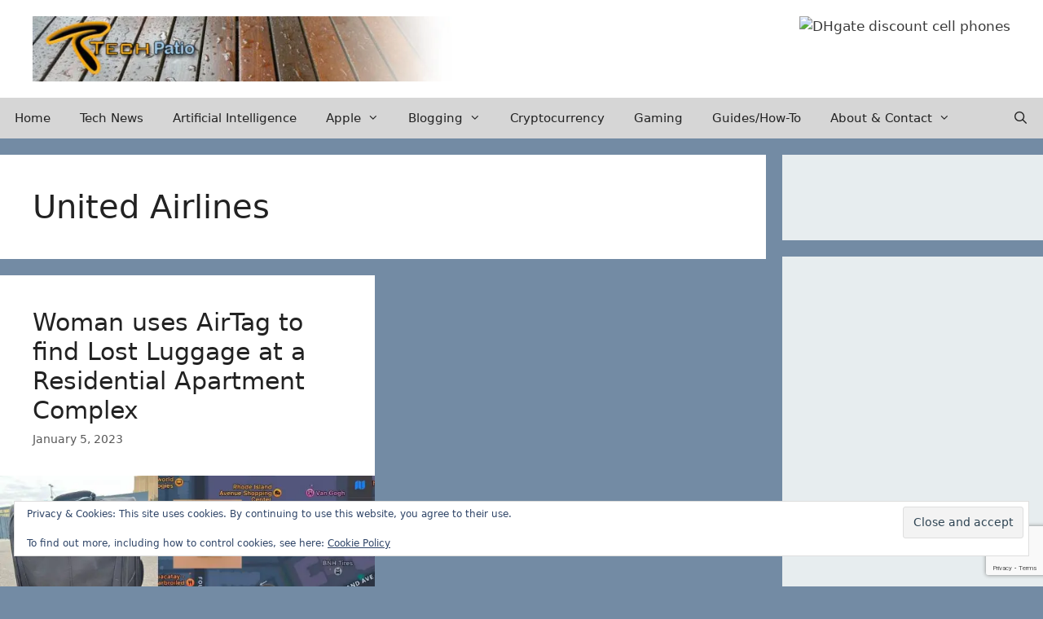

--- FILE ---
content_type: text/html; charset=utf-8
request_url: https://www.google.com/recaptcha/api2/anchor?ar=1&k=6LdUiIAUAAAAAATfLJC5Xw_fSQ0K2Ut66gdij_3r&co=aHR0cHM6Ly90ZWNocGF0aW8uY29tOjQ0Mw..&hl=en&v=PoyoqOPhxBO7pBk68S4YbpHZ&size=invisible&anchor-ms=20000&execute-ms=30000&cb=fbjv9t2g8lwe
body_size: 48654
content:
<!DOCTYPE HTML><html dir="ltr" lang="en"><head><meta http-equiv="Content-Type" content="text/html; charset=UTF-8">
<meta http-equiv="X-UA-Compatible" content="IE=edge">
<title>reCAPTCHA</title>
<style type="text/css">
/* cyrillic-ext */
@font-face {
  font-family: 'Roboto';
  font-style: normal;
  font-weight: 400;
  font-stretch: 100%;
  src: url(//fonts.gstatic.com/s/roboto/v48/KFO7CnqEu92Fr1ME7kSn66aGLdTylUAMa3GUBHMdazTgWw.woff2) format('woff2');
  unicode-range: U+0460-052F, U+1C80-1C8A, U+20B4, U+2DE0-2DFF, U+A640-A69F, U+FE2E-FE2F;
}
/* cyrillic */
@font-face {
  font-family: 'Roboto';
  font-style: normal;
  font-weight: 400;
  font-stretch: 100%;
  src: url(//fonts.gstatic.com/s/roboto/v48/KFO7CnqEu92Fr1ME7kSn66aGLdTylUAMa3iUBHMdazTgWw.woff2) format('woff2');
  unicode-range: U+0301, U+0400-045F, U+0490-0491, U+04B0-04B1, U+2116;
}
/* greek-ext */
@font-face {
  font-family: 'Roboto';
  font-style: normal;
  font-weight: 400;
  font-stretch: 100%;
  src: url(//fonts.gstatic.com/s/roboto/v48/KFO7CnqEu92Fr1ME7kSn66aGLdTylUAMa3CUBHMdazTgWw.woff2) format('woff2');
  unicode-range: U+1F00-1FFF;
}
/* greek */
@font-face {
  font-family: 'Roboto';
  font-style: normal;
  font-weight: 400;
  font-stretch: 100%;
  src: url(//fonts.gstatic.com/s/roboto/v48/KFO7CnqEu92Fr1ME7kSn66aGLdTylUAMa3-UBHMdazTgWw.woff2) format('woff2');
  unicode-range: U+0370-0377, U+037A-037F, U+0384-038A, U+038C, U+038E-03A1, U+03A3-03FF;
}
/* math */
@font-face {
  font-family: 'Roboto';
  font-style: normal;
  font-weight: 400;
  font-stretch: 100%;
  src: url(//fonts.gstatic.com/s/roboto/v48/KFO7CnqEu92Fr1ME7kSn66aGLdTylUAMawCUBHMdazTgWw.woff2) format('woff2');
  unicode-range: U+0302-0303, U+0305, U+0307-0308, U+0310, U+0312, U+0315, U+031A, U+0326-0327, U+032C, U+032F-0330, U+0332-0333, U+0338, U+033A, U+0346, U+034D, U+0391-03A1, U+03A3-03A9, U+03B1-03C9, U+03D1, U+03D5-03D6, U+03F0-03F1, U+03F4-03F5, U+2016-2017, U+2034-2038, U+203C, U+2040, U+2043, U+2047, U+2050, U+2057, U+205F, U+2070-2071, U+2074-208E, U+2090-209C, U+20D0-20DC, U+20E1, U+20E5-20EF, U+2100-2112, U+2114-2115, U+2117-2121, U+2123-214F, U+2190, U+2192, U+2194-21AE, U+21B0-21E5, U+21F1-21F2, U+21F4-2211, U+2213-2214, U+2216-22FF, U+2308-230B, U+2310, U+2319, U+231C-2321, U+2336-237A, U+237C, U+2395, U+239B-23B7, U+23D0, U+23DC-23E1, U+2474-2475, U+25AF, U+25B3, U+25B7, U+25BD, U+25C1, U+25CA, U+25CC, U+25FB, U+266D-266F, U+27C0-27FF, U+2900-2AFF, U+2B0E-2B11, U+2B30-2B4C, U+2BFE, U+3030, U+FF5B, U+FF5D, U+1D400-1D7FF, U+1EE00-1EEFF;
}
/* symbols */
@font-face {
  font-family: 'Roboto';
  font-style: normal;
  font-weight: 400;
  font-stretch: 100%;
  src: url(//fonts.gstatic.com/s/roboto/v48/KFO7CnqEu92Fr1ME7kSn66aGLdTylUAMaxKUBHMdazTgWw.woff2) format('woff2');
  unicode-range: U+0001-000C, U+000E-001F, U+007F-009F, U+20DD-20E0, U+20E2-20E4, U+2150-218F, U+2190, U+2192, U+2194-2199, U+21AF, U+21E6-21F0, U+21F3, U+2218-2219, U+2299, U+22C4-22C6, U+2300-243F, U+2440-244A, U+2460-24FF, U+25A0-27BF, U+2800-28FF, U+2921-2922, U+2981, U+29BF, U+29EB, U+2B00-2BFF, U+4DC0-4DFF, U+FFF9-FFFB, U+10140-1018E, U+10190-1019C, U+101A0, U+101D0-101FD, U+102E0-102FB, U+10E60-10E7E, U+1D2C0-1D2D3, U+1D2E0-1D37F, U+1F000-1F0FF, U+1F100-1F1AD, U+1F1E6-1F1FF, U+1F30D-1F30F, U+1F315, U+1F31C, U+1F31E, U+1F320-1F32C, U+1F336, U+1F378, U+1F37D, U+1F382, U+1F393-1F39F, U+1F3A7-1F3A8, U+1F3AC-1F3AF, U+1F3C2, U+1F3C4-1F3C6, U+1F3CA-1F3CE, U+1F3D4-1F3E0, U+1F3ED, U+1F3F1-1F3F3, U+1F3F5-1F3F7, U+1F408, U+1F415, U+1F41F, U+1F426, U+1F43F, U+1F441-1F442, U+1F444, U+1F446-1F449, U+1F44C-1F44E, U+1F453, U+1F46A, U+1F47D, U+1F4A3, U+1F4B0, U+1F4B3, U+1F4B9, U+1F4BB, U+1F4BF, U+1F4C8-1F4CB, U+1F4D6, U+1F4DA, U+1F4DF, U+1F4E3-1F4E6, U+1F4EA-1F4ED, U+1F4F7, U+1F4F9-1F4FB, U+1F4FD-1F4FE, U+1F503, U+1F507-1F50B, U+1F50D, U+1F512-1F513, U+1F53E-1F54A, U+1F54F-1F5FA, U+1F610, U+1F650-1F67F, U+1F687, U+1F68D, U+1F691, U+1F694, U+1F698, U+1F6AD, U+1F6B2, U+1F6B9-1F6BA, U+1F6BC, U+1F6C6-1F6CF, U+1F6D3-1F6D7, U+1F6E0-1F6EA, U+1F6F0-1F6F3, U+1F6F7-1F6FC, U+1F700-1F7FF, U+1F800-1F80B, U+1F810-1F847, U+1F850-1F859, U+1F860-1F887, U+1F890-1F8AD, U+1F8B0-1F8BB, U+1F8C0-1F8C1, U+1F900-1F90B, U+1F93B, U+1F946, U+1F984, U+1F996, U+1F9E9, U+1FA00-1FA6F, U+1FA70-1FA7C, U+1FA80-1FA89, U+1FA8F-1FAC6, U+1FACE-1FADC, U+1FADF-1FAE9, U+1FAF0-1FAF8, U+1FB00-1FBFF;
}
/* vietnamese */
@font-face {
  font-family: 'Roboto';
  font-style: normal;
  font-weight: 400;
  font-stretch: 100%;
  src: url(//fonts.gstatic.com/s/roboto/v48/KFO7CnqEu92Fr1ME7kSn66aGLdTylUAMa3OUBHMdazTgWw.woff2) format('woff2');
  unicode-range: U+0102-0103, U+0110-0111, U+0128-0129, U+0168-0169, U+01A0-01A1, U+01AF-01B0, U+0300-0301, U+0303-0304, U+0308-0309, U+0323, U+0329, U+1EA0-1EF9, U+20AB;
}
/* latin-ext */
@font-face {
  font-family: 'Roboto';
  font-style: normal;
  font-weight: 400;
  font-stretch: 100%;
  src: url(//fonts.gstatic.com/s/roboto/v48/KFO7CnqEu92Fr1ME7kSn66aGLdTylUAMa3KUBHMdazTgWw.woff2) format('woff2');
  unicode-range: U+0100-02BA, U+02BD-02C5, U+02C7-02CC, U+02CE-02D7, U+02DD-02FF, U+0304, U+0308, U+0329, U+1D00-1DBF, U+1E00-1E9F, U+1EF2-1EFF, U+2020, U+20A0-20AB, U+20AD-20C0, U+2113, U+2C60-2C7F, U+A720-A7FF;
}
/* latin */
@font-face {
  font-family: 'Roboto';
  font-style: normal;
  font-weight: 400;
  font-stretch: 100%;
  src: url(//fonts.gstatic.com/s/roboto/v48/KFO7CnqEu92Fr1ME7kSn66aGLdTylUAMa3yUBHMdazQ.woff2) format('woff2');
  unicode-range: U+0000-00FF, U+0131, U+0152-0153, U+02BB-02BC, U+02C6, U+02DA, U+02DC, U+0304, U+0308, U+0329, U+2000-206F, U+20AC, U+2122, U+2191, U+2193, U+2212, U+2215, U+FEFF, U+FFFD;
}
/* cyrillic-ext */
@font-face {
  font-family: 'Roboto';
  font-style: normal;
  font-weight: 500;
  font-stretch: 100%;
  src: url(//fonts.gstatic.com/s/roboto/v48/KFO7CnqEu92Fr1ME7kSn66aGLdTylUAMa3GUBHMdazTgWw.woff2) format('woff2');
  unicode-range: U+0460-052F, U+1C80-1C8A, U+20B4, U+2DE0-2DFF, U+A640-A69F, U+FE2E-FE2F;
}
/* cyrillic */
@font-face {
  font-family: 'Roboto';
  font-style: normal;
  font-weight: 500;
  font-stretch: 100%;
  src: url(//fonts.gstatic.com/s/roboto/v48/KFO7CnqEu92Fr1ME7kSn66aGLdTylUAMa3iUBHMdazTgWw.woff2) format('woff2');
  unicode-range: U+0301, U+0400-045F, U+0490-0491, U+04B0-04B1, U+2116;
}
/* greek-ext */
@font-face {
  font-family: 'Roboto';
  font-style: normal;
  font-weight: 500;
  font-stretch: 100%;
  src: url(//fonts.gstatic.com/s/roboto/v48/KFO7CnqEu92Fr1ME7kSn66aGLdTylUAMa3CUBHMdazTgWw.woff2) format('woff2');
  unicode-range: U+1F00-1FFF;
}
/* greek */
@font-face {
  font-family: 'Roboto';
  font-style: normal;
  font-weight: 500;
  font-stretch: 100%;
  src: url(//fonts.gstatic.com/s/roboto/v48/KFO7CnqEu92Fr1ME7kSn66aGLdTylUAMa3-UBHMdazTgWw.woff2) format('woff2');
  unicode-range: U+0370-0377, U+037A-037F, U+0384-038A, U+038C, U+038E-03A1, U+03A3-03FF;
}
/* math */
@font-face {
  font-family: 'Roboto';
  font-style: normal;
  font-weight: 500;
  font-stretch: 100%;
  src: url(//fonts.gstatic.com/s/roboto/v48/KFO7CnqEu92Fr1ME7kSn66aGLdTylUAMawCUBHMdazTgWw.woff2) format('woff2');
  unicode-range: U+0302-0303, U+0305, U+0307-0308, U+0310, U+0312, U+0315, U+031A, U+0326-0327, U+032C, U+032F-0330, U+0332-0333, U+0338, U+033A, U+0346, U+034D, U+0391-03A1, U+03A3-03A9, U+03B1-03C9, U+03D1, U+03D5-03D6, U+03F0-03F1, U+03F4-03F5, U+2016-2017, U+2034-2038, U+203C, U+2040, U+2043, U+2047, U+2050, U+2057, U+205F, U+2070-2071, U+2074-208E, U+2090-209C, U+20D0-20DC, U+20E1, U+20E5-20EF, U+2100-2112, U+2114-2115, U+2117-2121, U+2123-214F, U+2190, U+2192, U+2194-21AE, U+21B0-21E5, U+21F1-21F2, U+21F4-2211, U+2213-2214, U+2216-22FF, U+2308-230B, U+2310, U+2319, U+231C-2321, U+2336-237A, U+237C, U+2395, U+239B-23B7, U+23D0, U+23DC-23E1, U+2474-2475, U+25AF, U+25B3, U+25B7, U+25BD, U+25C1, U+25CA, U+25CC, U+25FB, U+266D-266F, U+27C0-27FF, U+2900-2AFF, U+2B0E-2B11, U+2B30-2B4C, U+2BFE, U+3030, U+FF5B, U+FF5D, U+1D400-1D7FF, U+1EE00-1EEFF;
}
/* symbols */
@font-face {
  font-family: 'Roboto';
  font-style: normal;
  font-weight: 500;
  font-stretch: 100%;
  src: url(//fonts.gstatic.com/s/roboto/v48/KFO7CnqEu92Fr1ME7kSn66aGLdTylUAMaxKUBHMdazTgWw.woff2) format('woff2');
  unicode-range: U+0001-000C, U+000E-001F, U+007F-009F, U+20DD-20E0, U+20E2-20E4, U+2150-218F, U+2190, U+2192, U+2194-2199, U+21AF, U+21E6-21F0, U+21F3, U+2218-2219, U+2299, U+22C4-22C6, U+2300-243F, U+2440-244A, U+2460-24FF, U+25A0-27BF, U+2800-28FF, U+2921-2922, U+2981, U+29BF, U+29EB, U+2B00-2BFF, U+4DC0-4DFF, U+FFF9-FFFB, U+10140-1018E, U+10190-1019C, U+101A0, U+101D0-101FD, U+102E0-102FB, U+10E60-10E7E, U+1D2C0-1D2D3, U+1D2E0-1D37F, U+1F000-1F0FF, U+1F100-1F1AD, U+1F1E6-1F1FF, U+1F30D-1F30F, U+1F315, U+1F31C, U+1F31E, U+1F320-1F32C, U+1F336, U+1F378, U+1F37D, U+1F382, U+1F393-1F39F, U+1F3A7-1F3A8, U+1F3AC-1F3AF, U+1F3C2, U+1F3C4-1F3C6, U+1F3CA-1F3CE, U+1F3D4-1F3E0, U+1F3ED, U+1F3F1-1F3F3, U+1F3F5-1F3F7, U+1F408, U+1F415, U+1F41F, U+1F426, U+1F43F, U+1F441-1F442, U+1F444, U+1F446-1F449, U+1F44C-1F44E, U+1F453, U+1F46A, U+1F47D, U+1F4A3, U+1F4B0, U+1F4B3, U+1F4B9, U+1F4BB, U+1F4BF, U+1F4C8-1F4CB, U+1F4D6, U+1F4DA, U+1F4DF, U+1F4E3-1F4E6, U+1F4EA-1F4ED, U+1F4F7, U+1F4F9-1F4FB, U+1F4FD-1F4FE, U+1F503, U+1F507-1F50B, U+1F50D, U+1F512-1F513, U+1F53E-1F54A, U+1F54F-1F5FA, U+1F610, U+1F650-1F67F, U+1F687, U+1F68D, U+1F691, U+1F694, U+1F698, U+1F6AD, U+1F6B2, U+1F6B9-1F6BA, U+1F6BC, U+1F6C6-1F6CF, U+1F6D3-1F6D7, U+1F6E0-1F6EA, U+1F6F0-1F6F3, U+1F6F7-1F6FC, U+1F700-1F7FF, U+1F800-1F80B, U+1F810-1F847, U+1F850-1F859, U+1F860-1F887, U+1F890-1F8AD, U+1F8B0-1F8BB, U+1F8C0-1F8C1, U+1F900-1F90B, U+1F93B, U+1F946, U+1F984, U+1F996, U+1F9E9, U+1FA00-1FA6F, U+1FA70-1FA7C, U+1FA80-1FA89, U+1FA8F-1FAC6, U+1FACE-1FADC, U+1FADF-1FAE9, U+1FAF0-1FAF8, U+1FB00-1FBFF;
}
/* vietnamese */
@font-face {
  font-family: 'Roboto';
  font-style: normal;
  font-weight: 500;
  font-stretch: 100%;
  src: url(//fonts.gstatic.com/s/roboto/v48/KFO7CnqEu92Fr1ME7kSn66aGLdTylUAMa3OUBHMdazTgWw.woff2) format('woff2');
  unicode-range: U+0102-0103, U+0110-0111, U+0128-0129, U+0168-0169, U+01A0-01A1, U+01AF-01B0, U+0300-0301, U+0303-0304, U+0308-0309, U+0323, U+0329, U+1EA0-1EF9, U+20AB;
}
/* latin-ext */
@font-face {
  font-family: 'Roboto';
  font-style: normal;
  font-weight: 500;
  font-stretch: 100%;
  src: url(//fonts.gstatic.com/s/roboto/v48/KFO7CnqEu92Fr1ME7kSn66aGLdTylUAMa3KUBHMdazTgWw.woff2) format('woff2');
  unicode-range: U+0100-02BA, U+02BD-02C5, U+02C7-02CC, U+02CE-02D7, U+02DD-02FF, U+0304, U+0308, U+0329, U+1D00-1DBF, U+1E00-1E9F, U+1EF2-1EFF, U+2020, U+20A0-20AB, U+20AD-20C0, U+2113, U+2C60-2C7F, U+A720-A7FF;
}
/* latin */
@font-face {
  font-family: 'Roboto';
  font-style: normal;
  font-weight: 500;
  font-stretch: 100%;
  src: url(//fonts.gstatic.com/s/roboto/v48/KFO7CnqEu92Fr1ME7kSn66aGLdTylUAMa3yUBHMdazQ.woff2) format('woff2');
  unicode-range: U+0000-00FF, U+0131, U+0152-0153, U+02BB-02BC, U+02C6, U+02DA, U+02DC, U+0304, U+0308, U+0329, U+2000-206F, U+20AC, U+2122, U+2191, U+2193, U+2212, U+2215, U+FEFF, U+FFFD;
}
/* cyrillic-ext */
@font-face {
  font-family: 'Roboto';
  font-style: normal;
  font-weight: 900;
  font-stretch: 100%;
  src: url(//fonts.gstatic.com/s/roboto/v48/KFO7CnqEu92Fr1ME7kSn66aGLdTylUAMa3GUBHMdazTgWw.woff2) format('woff2');
  unicode-range: U+0460-052F, U+1C80-1C8A, U+20B4, U+2DE0-2DFF, U+A640-A69F, U+FE2E-FE2F;
}
/* cyrillic */
@font-face {
  font-family: 'Roboto';
  font-style: normal;
  font-weight: 900;
  font-stretch: 100%;
  src: url(//fonts.gstatic.com/s/roboto/v48/KFO7CnqEu92Fr1ME7kSn66aGLdTylUAMa3iUBHMdazTgWw.woff2) format('woff2');
  unicode-range: U+0301, U+0400-045F, U+0490-0491, U+04B0-04B1, U+2116;
}
/* greek-ext */
@font-face {
  font-family: 'Roboto';
  font-style: normal;
  font-weight: 900;
  font-stretch: 100%;
  src: url(//fonts.gstatic.com/s/roboto/v48/KFO7CnqEu92Fr1ME7kSn66aGLdTylUAMa3CUBHMdazTgWw.woff2) format('woff2');
  unicode-range: U+1F00-1FFF;
}
/* greek */
@font-face {
  font-family: 'Roboto';
  font-style: normal;
  font-weight: 900;
  font-stretch: 100%;
  src: url(//fonts.gstatic.com/s/roboto/v48/KFO7CnqEu92Fr1ME7kSn66aGLdTylUAMa3-UBHMdazTgWw.woff2) format('woff2');
  unicode-range: U+0370-0377, U+037A-037F, U+0384-038A, U+038C, U+038E-03A1, U+03A3-03FF;
}
/* math */
@font-face {
  font-family: 'Roboto';
  font-style: normal;
  font-weight: 900;
  font-stretch: 100%;
  src: url(//fonts.gstatic.com/s/roboto/v48/KFO7CnqEu92Fr1ME7kSn66aGLdTylUAMawCUBHMdazTgWw.woff2) format('woff2');
  unicode-range: U+0302-0303, U+0305, U+0307-0308, U+0310, U+0312, U+0315, U+031A, U+0326-0327, U+032C, U+032F-0330, U+0332-0333, U+0338, U+033A, U+0346, U+034D, U+0391-03A1, U+03A3-03A9, U+03B1-03C9, U+03D1, U+03D5-03D6, U+03F0-03F1, U+03F4-03F5, U+2016-2017, U+2034-2038, U+203C, U+2040, U+2043, U+2047, U+2050, U+2057, U+205F, U+2070-2071, U+2074-208E, U+2090-209C, U+20D0-20DC, U+20E1, U+20E5-20EF, U+2100-2112, U+2114-2115, U+2117-2121, U+2123-214F, U+2190, U+2192, U+2194-21AE, U+21B0-21E5, U+21F1-21F2, U+21F4-2211, U+2213-2214, U+2216-22FF, U+2308-230B, U+2310, U+2319, U+231C-2321, U+2336-237A, U+237C, U+2395, U+239B-23B7, U+23D0, U+23DC-23E1, U+2474-2475, U+25AF, U+25B3, U+25B7, U+25BD, U+25C1, U+25CA, U+25CC, U+25FB, U+266D-266F, U+27C0-27FF, U+2900-2AFF, U+2B0E-2B11, U+2B30-2B4C, U+2BFE, U+3030, U+FF5B, U+FF5D, U+1D400-1D7FF, U+1EE00-1EEFF;
}
/* symbols */
@font-face {
  font-family: 'Roboto';
  font-style: normal;
  font-weight: 900;
  font-stretch: 100%;
  src: url(//fonts.gstatic.com/s/roboto/v48/KFO7CnqEu92Fr1ME7kSn66aGLdTylUAMaxKUBHMdazTgWw.woff2) format('woff2');
  unicode-range: U+0001-000C, U+000E-001F, U+007F-009F, U+20DD-20E0, U+20E2-20E4, U+2150-218F, U+2190, U+2192, U+2194-2199, U+21AF, U+21E6-21F0, U+21F3, U+2218-2219, U+2299, U+22C4-22C6, U+2300-243F, U+2440-244A, U+2460-24FF, U+25A0-27BF, U+2800-28FF, U+2921-2922, U+2981, U+29BF, U+29EB, U+2B00-2BFF, U+4DC0-4DFF, U+FFF9-FFFB, U+10140-1018E, U+10190-1019C, U+101A0, U+101D0-101FD, U+102E0-102FB, U+10E60-10E7E, U+1D2C0-1D2D3, U+1D2E0-1D37F, U+1F000-1F0FF, U+1F100-1F1AD, U+1F1E6-1F1FF, U+1F30D-1F30F, U+1F315, U+1F31C, U+1F31E, U+1F320-1F32C, U+1F336, U+1F378, U+1F37D, U+1F382, U+1F393-1F39F, U+1F3A7-1F3A8, U+1F3AC-1F3AF, U+1F3C2, U+1F3C4-1F3C6, U+1F3CA-1F3CE, U+1F3D4-1F3E0, U+1F3ED, U+1F3F1-1F3F3, U+1F3F5-1F3F7, U+1F408, U+1F415, U+1F41F, U+1F426, U+1F43F, U+1F441-1F442, U+1F444, U+1F446-1F449, U+1F44C-1F44E, U+1F453, U+1F46A, U+1F47D, U+1F4A3, U+1F4B0, U+1F4B3, U+1F4B9, U+1F4BB, U+1F4BF, U+1F4C8-1F4CB, U+1F4D6, U+1F4DA, U+1F4DF, U+1F4E3-1F4E6, U+1F4EA-1F4ED, U+1F4F7, U+1F4F9-1F4FB, U+1F4FD-1F4FE, U+1F503, U+1F507-1F50B, U+1F50D, U+1F512-1F513, U+1F53E-1F54A, U+1F54F-1F5FA, U+1F610, U+1F650-1F67F, U+1F687, U+1F68D, U+1F691, U+1F694, U+1F698, U+1F6AD, U+1F6B2, U+1F6B9-1F6BA, U+1F6BC, U+1F6C6-1F6CF, U+1F6D3-1F6D7, U+1F6E0-1F6EA, U+1F6F0-1F6F3, U+1F6F7-1F6FC, U+1F700-1F7FF, U+1F800-1F80B, U+1F810-1F847, U+1F850-1F859, U+1F860-1F887, U+1F890-1F8AD, U+1F8B0-1F8BB, U+1F8C0-1F8C1, U+1F900-1F90B, U+1F93B, U+1F946, U+1F984, U+1F996, U+1F9E9, U+1FA00-1FA6F, U+1FA70-1FA7C, U+1FA80-1FA89, U+1FA8F-1FAC6, U+1FACE-1FADC, U+1FADF-1FAE9, U+1FAF0-1FAF8, U+1FB00-1FBFF;
}
/* vietnamese */
@font-face {
  font-family: 'Roboto';
  font-style: normal;
  font-weight: 900;
  font-stretch: 100%;
  src: url(//fonts.gstatic.com/s/roboto/v48/KFO7CnqEu92Fr1ME7kSn66aGLdTylUAMa3OUBHMdazTgWw.woff2) format('woff2');
  unicode-range: U+0102-0103, U+0110-0111, U+0128-0129, U+0168-0169, U+01A0-01A1, U+01AF-01B0, U+0300-0301, U+0303-0304, U+0308-0309, U+0323, U+0329, U+1EA0-1EF9, U+20AB;
}
/* latin-ext */
@font-face {
  font-family: 'Roboto';
  font-style: normal;
  font-weight: 900;
  font-stretch: 100%;
  src: url(//fonts.gstatic.com/s/roboto/v48/KFO7CnqEu92Fr1ME7kSn66aGLdTylUAMa3KUBHMdazTgWw.woff2) format('woff2');
  unicode-range: U+0100-02BA, U+02BD-02C5, U+02C7-02CC, U+02CE-02D7, U+02DD-02FF, U+0304, U+0308, U+0329, U+1D00-1DBF, U+1E00-1E9F, U+1EF2-1EFF, U+2020, U+20A0-20AB, U+20AD-20C0, U+2113, U+2C60-2C7F, U+A720-A7FF;
}
/* latin */
@font-face {
  font-family: 'Roboto';
  font-style: normal;
  font-weight: 900;
  font-stretch: 100%;
  src: url(//fonts.gstatic.com/s/roboto/v48/KFO7CnqEu92Fr1ME7kSn66aGLdTylUAMa3yUBHMdazQ.woff2) format('woff2');
  unicode-range: U+0000-00FF, U+0131, U+0152-0153, U+02BB-02BC, U+02C6, U+02DA, U+02DC, U+0304, U+0308, U+0329, U+2000-206F, U+20AC, U+2122, U+2191, U+2193, U+2212, U+2215, U+FEFF, U+FFFD;
}

</style>
<link rel="stylesheet" type="text/css" href="https://www.gstatic.com/recaptcha/releases/PoyoqOPhxBO7pBk68S4YbpHZ/styles__ltr.css">
<script nonce="bdfsfIymNwEHhGL35pKj7w" type="text/javascript">window['__recaptcha_api'] = 'https://www.google.com/recaptcha/api2/';</script>
<script type="text/javascript" src="https://www.gstatic.com/recaptcha/releases/PoyoqOPhxBO7pBk68S4YbpHZ/recaptcha__en.js" nonce="bdfsfIymNwEHhGL35pKj7w">
      
    </script></head>
<body><div id="rc-anchor-alert" class="rc-anchor-alert"></div>
<input type="hidden" id="recaptcha-token" value="[base64]">
<script type="text/javascript" nonce="bdfsfIymNwEHhGL35pKj7w">
      recaptcha.anchor.Main.init("[\x22ainput\x22,[\x22bgdata\x22,\x22\x22,\[base64]/[base64]/[base64]/ZyhXLGgpOnEoW04sMjEsbF0sVywwKSxoKSxmYWxzZSxmYWxzZSl9Y2F0Y2goayl7RygzNTgsVyk/[base64]/[base64]/[base64]/[base64]/[base64]/[base64]/[base64]/bmV3IEJbT10oRFswXSk6dz09Mj9uZXcgQltPXShEWzBdLERbMV0pOnc9PTM/bmV3IEJbT10oRFswXSxEWzFdLERbMl0pOnc9PTQ/[base64]/[base64]/[base64]/[base64]/[base64]\\u003d\x22,\[base64]\x22,\x22GMO9ISc5wp01w71Awq/CuRnDhDTCrsOJWXZQZ8OXSQ/DoEoNOF0JwpHDtsOiDC16WcKUQcKgw5IZw6jDoMOWw7BcICUtC0p/[base64]/[base64]/w6obSsK+PzvDtiREw6hRwpBrRxXDphQ2wqQRcMOAwqgXCsORwqsPw6FbX8KCQX45HcKBFMKYelggw5J/eXXDoMORFcK/w4LClBzDsmzCtcOaw5rDi1xwZsOtw43CtMODUsOgwrNzwr7DpsOJSsKuVsOPw6LDssOJJkIXwqY4K8KpC8Ouw7nDo8K9CjZ/YMKUYcO4w7cWwrrDmMO8OsKsScKiGGXDnMKPwqxaSMKVIzRbA8OYw6lpwpEWecOHBcOKwohVwoQGw5TDssOaRSbDgcOSwqkfGTrDgMOyN8OCdV/CimPCssO3YkojDMKBNsKCDA46YsObM8OmS8K4EcOgFQYiLFshdcO9HwgydCbDs3lBw5lUZz1fTcO/aX3Cs2hdw6B7w5h1aHpPw7rCgMKgaG5owpl1w79xw4LDhSnDvVvDicK4ZgrCv1/[base64]/ChRjCm3RUTAQ4w6bCgSYTwrHCj8O/worDjmU+wq8+LxXCgx9CwqfDucOLLjHCn8OmchPCjyDCssOow7TChMKUwrLDscOjfHDCiMKUBjUkAsOCw7PDshYpbkslaMKNLMKUSC7Co1LCgMO9RT7ClMKJO8OQasKLwp9JLsOXYMOvMTlYO8KiwrR6ehbDncOsDMO9S8ONZV/Dr8Ogw7LCl8OyGVXDiXBow6Ynw5HDr8Kww7IOwqhsw7HCocOBwpMOw5QHw6QLw5DCtcKEw4TDoVLCpsO3DRbDjEXDpznDiivCtMOwSMOaI8Onw6LCj8K0XTjClcOgw5sVV33CqsKkbMKwdMOrU8OEWHjCkyTDni/DiAUMD3kdWVYZw6A7w5rCjyXCnsKbZFseDT/DtcKfw5YPw7RbYi/CoMOdwrPDusOpw7HClSHDpMO8w4UfwpbDnsO5w75iBw7DlcKKTMKIBMKCUcKNJcKCQ8K1RFR0SyLCon/CgMOhEWzCjcK2w7XCm8Osw5nCgDzDtDssw5HCqmt4dQfDgFACw6bCnGTDuzAnWDnClQwiKsKSw50VHkrCvcO8JMOXwqfCj8KCwrTClMO+w7k3wr93wq/CrysEEW4vIcOAw4x9wo9GwoEzwoLCmsO0PcKGBcOgXkZcZn8WwpZbNMK2OsOwZMOvw60Dw6UCw5jCnit9fsOQw6HDmMOMwqAewrfCkwnDkcO3R8OgXgM9L1zDrcK9wobDqsKMwp/DsWXDiTNOwo4cVMOjwrLDhmnDtcKZZMOWBSXDt8OtIRlWwqPCr8K3a3bDhBcyw7DCjE8EMShjRmY7w6dzX20bwqzCj1dsVz3CnAnCjsKiw7l0w6zDi8K0O8Ocwr1PwpDCozozwpbCn2/Digkkw6g7w7sUWMO7SsOEX8OOwo12w4nDu31+wrHCtC1Fw4x0wo99KcKNwp4FJ8OcNMO3wpEeLsK2LDfCmF/CjMOZw5kzIsKgwqfDjS7CpcKXc8OwZcKYwrghUDZxw6kxwrjCvcO+w5V/w4t0N0kzJQrCjsKOUsKfw4PCmcKvw6dLwocJFcKYHX3DocKIwp7CmsKaw7AQNMKAQDTCkcK2woHDoHVwDMOALDHDqiLCu8O8PWYyw55mPcOkwo/CmlcuEjRJwqLCkRfDv8Kzw5fCnxfCmsOFbh/[base64]/[base64]/ClxjCqcKfwr9WfsO6JF8Ow7fClsOYw6NAw4jDkcKufMOXMjgMwrppfltlwrxLwrnCnhvDmQzCjcK8wqrDrcK4dTPDgMK+VUFVw6rCiiUKwr4dcDARwozDo8KUw5nDn8K7J8Ktwq/Ch8O3R8O2U8O1QcOWwrUkFMOdGcK5NMOYIE/[base64]/CnHnDpDZdw7XCp8Kgc3gFwo/DsVZtd8KZA3fDncObJsOAwpk3woILwp0fw4/DqCPCiMKww6A9wo/DnsKZw6FvUwnCtifDusOHw7EbwqjChzrCvsO5wrfDpiR9ZcOPwox5w7pJw5JiOAfCpkN1dGTDrsOXwrnClmxFwqQnw60lwrPCoMOVX8K7F2PDlMOYw4jDscOIeMKGTwjClnRCNsO0JS92wp7DnVrCocKEwptGFjQ+w6Yzw6vCrMOmwrbDrsK/w5ZxfcOGw5dJw5TDmcO4CcO7wp8NcAnCsRbCiMO2wqTDgC4Xw6xEVMOOw6fDp8KOX8Okw6Jkw5XCiHEKHiAhO2lxGnHCusOwwpxSV07DkcO7L0TCsDdSwonDpMK5woXDhsO2fw8gHQ50Ewg9Qm3DiMORDgorwovDvk/DmsOfDnJ5w4oKw5F/wrjCtcKUw79JPAduLcKERSM7wo4gecKpfQLCtsOkwoZTw6PDvsOxNMKhwrfCsFTClEpjwrfDkMOfw6/[base64]/Dvy90Q15bwq/DohIzbntJQ8OYw6fDn8KawqLDg1R+DwTCrMKXecKrC8OewojCuz1HwqZCbBnCnm4UwoDDmwIQw47CjibClcOZD8OBw7YQwoEMw50iw5FmwplPwqHCtBI/JMO1WMOWAALCoGPCojkDZGcawqMvwpIOw4p+wr9Yw4jCtMOCDMKbwq3Drhlsw45pwp3CoCILwrNmw5jCvcOTHRXCtyZjAcOEwqZfw58yw7PCjljCosKvw4EnRWJHwpZww45kw4pxFXIGw4bCtMOaE8KXw6rCl1lMwrk/Y2lyw7bCksOBw41uw7HChi8jw4DCkQlYbMOjdMO4w4fCsVREwr3DiTUnAVHCvDQNw4Irw6vDqx8/wpc9KT/CksKjwoXCiXvDj8OGw6tYTMK4TsK0aRQVw5LDqTHCm8K6UD1AbzA7bz3Cgh16bnwlwrsXewE0WcKLwqkJwqLDgsOTw4LDpsO7Lwg7woDCsMO1M2JgwonDnVBKf8KSQidvb2/CqsOPw73Ck8OPVcO5BmsZwrJGfzHChMOWemvCmsO7B8OyK23Cl8KmEBACZcOaYHDCpcOzZcKKw7vCugl4wq/CpF8ODsO+JcODRVYjwqvDkyNcw7FbJxc3K3MpCsKqTms8w5A5w63CqysORgzCvxLCrMKkZXQ+w459woBjP8OnCUwhw5fCjsKLwr0qwpHDkiLCvMKpI0k9VShOw6cxXsKYw4LDuhogwrrChwkMXh/[base64]/[base64]/DhcOjwqctOX/DvsK/[base64]/[base64]/cMKHw7HDk8KjUsOdA8KZFD1zcsOKw4LCqDYCwqfDlls1w6Vow6fDgR0XScKpCsKOQcOjaMO7woEHFcO+HSnDl8OAGcK5w5krW2/DusOhw63Djg3Dj1AaK0xzAywpwpDDpGDCqRbDq8OlNGvDsx/[base64]/CiH4cBMOxwp8LGzoNbxXDvMKALEdywr3CtiXDm8K3w4JNBnLDlsOgOGnDsxkZUsK/U2w3w6PDnWfDvMKrw5dVw6IIPMOnaU7CjsKzwot0blzDgcK4UQnDicOPV8Oqwp7CiBQFwo7CrGBxw6IwNcOtKULCsVfDp1HCgcKyM8OewpELUMKBHsOABcOED8KhQx7CkjlYWsKPR8K/ciU2wo7Dj8OYw4UNH8OOFn7CvsO9wqPCqHoVScO3wqZuwpQsw6DCg34dNsKZwop1EsOOw68BSWMUw7fDvcKqKcKRwoHDucOePcKSOA/Dk8OUwrp2wobCuMKOw7HDqMKnb8KJDAkdw6UOacKiS8O7Qi8OwrsEEQfCqFIEPQg8w5PCkcOmwqFFwr7CjMOOSTnCrj/CgMKkSsOrw77DmzHCgsO5PcKQAMOwRy9fw44bGcKyDsOZaMK3w5XDpS/CvMKEw4gyJcOoEGrDh29rwrE4TsOHEyhGSsOMwrZ/[base64]/[base64]/[base64]/[base64]/QARCYDfDqcKnPh/Cn8Kww7vDjEkaw4DDvkrDocKqwrTCmGfDpBkzDFw7wojDtGTCiU5qbMO+wp4MMjjDpTYIZcKWw4bDmmp/wofCkMOpayHDjm/DqMKLbsO/YmLDhMO6HTwjGG4fL21fwo3CnTrCgj9/w4LCojDCmGt9AMKXwrnDmkDCgyAMw7LDi8O7MhLCmsOFfsODf1o7cTPDiCVuwpgvwqPDsSjDtw8JwrHDrcKsYcKYAsKXw6/DnMKbw5txQMOndcKzCl7ChirDp2s8Kx/CjsOuw54EKi0hw6HDiH5rIgDCnggUEcKrBUxaw4bDlCnCs1Z6w5F+wqgNBmzDkcOAWldWIQNww4TDqhx3w4DDtsK7RCbCvsORw5zDkEvDgUzCkcKPwqLCiMKdw4EaTsOkwozCrW7Ci1vCjlnCgSZHwrVhw6/DkDHDrBl8KcKdb8O2wotWw6FwSgfDqx0kwp0PB8KCNlBOw4E3w7Zwwp9uwqvDssKvw7bCtMOSwqw/wo51w6zDl8O0Bx7ClcO1D8OFwo1BcMKEDCU1w4dbw5/CkcKeKAs5wosqw5XDhm5Lw7lPGSxbB8KsBhLCgMOewqDDsWTCix4/eFwiIMKEbMOEwqHCoQxDcUHCmMOrHcOzeH9oLAEowqzCsUZQTCgWw63CscOhw7xWwqbDpis1bTwiwq/DkAAew6XDlsONw6MGw6E2IX7CpsOrK8OIw7gBNcKtw5tNaC7DpsOORsOtXsOrdh/ChT3CuiXCsm3CqsKCWcKndsOzU0TDnS/Cu1bCkMKQwovDssKww78fcsOew7FaaRLDrlDCgX7CjFXCtVE0aQXDrsOiw5TDi8K/wrTCtUJyQFzCjn1NDMOhw57Cq8KzwpnCmwTDlDUkWFYRBH9lQHXCnlHDh8KHw4TDlcKDFMO4w6vCvsO1S0vDqEDDsUbDjcOuLMO/wprDh8KPwrPDkcKFAWZWwo5Yw4bDmXl/[base64]/RsOAwpJiw6o9w4DCisOhOhFuIHLCmcOlw7XCr07Ct8OLZMKDVcOdBB/Ds8KzR8OjR8OZfR7ClhI9JwPDs8KbLsO+wrDCmMKGc8O4w6gFwrEUwr7Cll9mTw/Dj1fCmARIKsOWf8KuUcOwM8OtJcKowr93w47DqxDDiMKPecOLwrvCu0rCj8Omwo0/RE0ow6UxwpnChS3CoAvDhBprS8OrMcOOw49DWcKgwqM+T3nCpjBswp/DhhHDvF1/[base64]/DrWcPJVgCwroia8OMUh9RdcOEwoHCjcOLwo9EOcOPwoXDuxMiw5/DnsO3w7nDgcKHw6t1wrjCtUnDqA/CmcK/wrDCmMOIwpTCtMKTwqjCq8KESUIMEsKpw7B1wqwCa2LCkTjClcKEworDvsOlGcKwwr7CgcOyK0IlTSQ0fMK7S8Omw7rDmGLCojMmwr/CqMKfw7HDqyLDpV/[base64]/SHnDmCNawqjCjRhxwrPDrC4+fcK+dsOiMjnCmcOYwr3DpQDDqnc1J8Ohw53Dg8ORMy3CrMKyCcOYw7MOJAXCglUHw6bDlFkMw6FSwrBlwonCt8Kcwp/CmxIYwqnDtmErH8KMBC83c8K7JUprwp08w5c+Cz3DmwTDlsOqw7JWw5TDv8Odw5Fow5Z/w6tewqjCncOScsOAKBlIMwrCkcKVwpM1wq/DmMOaw7hlDT1vABcqwpoQCsKcw6t3UMK7UXR4wqTCvcK7w77DqB8mwoNJwqTDlkzCqT84d8K4w4/CjcKEwq4tbTPDpCDDgMKCwoFswqM9w6xvwp0nwrAsYlDCljNYYCIGKcKcdHTDisOPCWbCp3E/[base64]/wpJGw63DohJYcSlqwrzCkcKDCsO8N8KLw69vaEHCok/Dhmh1w69ZMMKPw5vDkcKcK8KZHnvDjcO1TMOKKsK8QU7Cs8OUw5/[base64]/[base64]/CU/[base64]/Dt8OWDsKXwqAgDlt8d8Onw73Clwo8FzDCj8OBQ0lnwq/DlBNCwqx/Y8K7LcKjfsOSQzQUN8Klw4bCukpswqMMbcKEw6dDW2jCvMOAwpXCscOAacOmdHLDg3VQwrVqwpF9HxDDnMKPOcKbwoYgTMOEMH7CkcOcw73Chlciwr9EWMKJw6l0RMKPSE5Zw7p7wr/CqsOdw4BrwowKwpYUdkjClMKswrjCpcKvwo4NLsOMw6jDskl6wo3DksOUw7HDkmxIVsK8wrYtUxpLW8OCwp7DrcKIwq4eYAdew7A2w7rCtTrChR9ef8OAw63CuAPCg8KsZcKwTcOIwpAIwp4wACMuw5rCgT/CkMODMcOZw4lAw4Z/PcKRwrpywpDDhTt6Hh4IAE5Iw5BXUMKbw6VMw7HDi8Oaw6RKw5rDlULCrsKDwp7DlxzDpyobw5sCNXfDjXxZw4HDhGbCrjbDr8OuwqzCl8KQDsK5w7NDwr9vfF1rH2pMwpYaw7rCkFjCk8OnwpDCp8OmwpHDsMKKKHVcMWZHIGxjR0nDmsKIw4Mpw6lWGMKXT8OVw7/[base64]/DkMOfA8KSZRPCgsKRfMOPw4zDrcKow5Mow5nCm8Obwo5WUQQzw6nChsKndXzDrcO7XMOswqMJTcOrS25Eby/DncKQVMKSwqDCv8O3Yn3CrQDDkGnChRdeZ8KfIsOvwpPDqcO1woJcwopAZUE/BsKZw44HD8K8TAnCjcOzQBfCkh8hdl4PA37CtsKKwrABOnvDisOIORnCjy/[base64]/DocOqwrHCo0BbScKkdmM2XsO7w6t8woElOk7Djwxrw6Vww5bCpMK7w58zIMKQwozCssO3EkHCscO/w6wKw6R+w4odMsKIw6lpw4FbCB/DgzbCtMKPw6UPw6sUw7rCn8KGC8KLCATDksKYOsOYOELCvsO6DxLDmlhebjfDhCnDnXs4d8OjTsKwwpjDvMKZSsOpwqwlw5hdV0kDw5Y5w4bCocK2d8KNwoxlwop3ZsOAwrDCucORw6ouE8Kowrlgwq3Crh/Cm8Odw5rDhsK6wp1wacKxAsKTw7XDkAPCucKuw7MTMghRXkjCq8O+YXkrasKkQmfCmcOJwrDDtwMHw6XCnFDDjwfDhwJDI8OTw7XCmkUqw5fCpzcfwr7CpF7CvMKyDl4NworCm8KAw7LDtHjCucK5RsOteQMBITdYFMOLwqTDkmFHQB3Cq8OLwpnDr8KoWMKJw6F9dj/Cs8OEci4DwpLCscOQw61Ow5VDw67CvcO/bX8cUsOFAsOlw5TCuMOMUMKRw44lZ8KrwoDDiSIHdsKJN8OEDcOiMcK7BALDlMO+UnNVPxhowrFpGwR7KcKTwo4eXQhbwpwdw6TCpl7DlUFQw5pdcSjCsMKwwq82MsOuwpU1wpXDmlPCuGx1I0LCu8K/FsO7EErDnXXDkxAew5rColNDCcKdwq9ISz7DtsO0wpnDn8Ogw43CrcOod8OdDcKYc8OkacOqwpZFb8K2TzQWwoLDv3TDt8OIZMOUw6sbZ8O7RsOvw4taw6kjwrPCg8KKXD/DpCPCshUIwqTCklbCvsOmTsOFwrQXM8KLBipvw5MTYcOJBT4BWEREwqvCqsK/w6bDmFs2csK0wpNnE2DDshg1esOPY8KKwotIwqBCw61JwoHDt8KXEsOGUcK/[base64]/[base64]/w49sf8OBwox/w6PCqgY0WMO9wr9XSsKTwoklXDpUwpsPwrw7w6vCiMKmw6jCiHl6w4pcw6jCnS5ob8Odw5lgAsK+PU/CiCPDrlkmW8KCQ2fChA9zQMKsJcKcw6DDsRrDpmQYwr8Rw4lWw65pwoPDh8OBw6HDl8KdOgLDvw4FRGxzJ0FbwpBZw5pywocFw4QhNQHCuAbCnMKkwplAw558w4/DgR4dw4rCiB7Dp8KIw6LCnHTDoB/CgsKYGDNlcsOLw4hXwqfCocOiwrsswrlew60LRMKrwp/DscKIC1jCrsOxw7cbw73DkSwgw5vDl8K2AGE7eT3CtCQJTsOcSibDnsKRwrrCuAHCn8OVw5LCucKXwp4OTMK6ccKUJ8OkwqHDnGB5woAcwo/Cq3saNMKyNMKrbDLDo2g3PsOGw7nDjsOqTTQkHx7Dt2fCrSXCtGg4aMOZYMO0BEvDtyLDtn/Dhn/DlsOxL8OfwqLCjcOywqpvNh3DnMOaNMOuwo7CocK6YsKhUDB6TEDCtcORAMOrQHgRw7Rbw5PDjzMow63Dh8Krwq8UwpwyXn40XV4Vwo8ywp/DtCRuRcKgw4TCumgrGAXDnA57E8KCS8OXcX/DpcOTwpoPCcKIfTddw6Vgw5nDlcO1Vj/Dq0XCnsKFF1BTw6bCocKuwojCtMOgwqTDrGdnwp7DmB3CicODR1pBeXoBwrbCiMK3w5DDmsK+wpI9YV0gTh4Lw4DDiRDDuAnCrcOuw47ChcKwS3fCgXLCmMKQwpnCl8KwwoF5CD/Cs0keHh/DrMOQHFPDgArCgcOvwqLDokIFdTpGw6TDrj/CvjpRYll9wofDqVN8Cg06S8OeXMONBFjDm8ObX8K+w4oWZWxSwr/Cq8OGAcKoBCMSI8OOw6vCihHCvE4bwpXDm8OMwqXCgcOdw4XDo8KFwrAzw6zCpMKWJcKuwqfCnw1iwoY6SjDCgMK3w7HCkcKqE8OCJ3LDh8O6W1/[base64]/[base64]/DtcKdD8Onwo3CjDDDkHfDpD5AacKqYQnDhMK8TcOWwpJZwpTCuTnCs8KDwqRjw6ZAwqzCnkRcYMKhOlEHwrN2w7cawqbDsiB3a8KRw4hXwrDDocOVw7DCuw8JKVvDicKOwoEIw6PCpRF9HMOcXMKcwp97w7EcSSbDjMOLworDhRBrw5HChkIdw6fDq2M/[base64]/DvsKoU8KDTW4dIlJsb1lKwqIcHSPDhMO2wo5QKhofw7ArKEXCjcOOw7HCv3fDpMOiYMO6AMKHwocQQcOXUTswZkk5ehrDsyjDlMKEUsKmw5PCscKKTSHDu8K/XS/DiMKKbwMHB8OySsOgwrrDpwLDjMK0w6vDn8OKwpXDlVVqBjU+wq0VegLDk8K/w64Tw7E5w448wovDtsKpCDw/wqRdw4fCqyLDrsOZM8OPKsOBwqbDicKmUV1/wqMVQlYBJsKNwp/CmynDjsOQwosCT8K3JyQ8w77DlHXDiBTCgEbCo8O+wrBveMO4woDCusKyUcKuwqhHw4zCkEPCpcODfcOmw4giwoNkfX88wqTCk8OWbkZswoJFw67DviRxw7o8Hh4zw7UFw6bDjsOaIG4YbTXDncOUwpVuWsKSwqrDvMOJFMKlfMKVCsKxJS/CrcK0wojDv8OIKhgoUUzCjlhkwpHCtCbCs8O5GMOiJsOPdX92CsK7wq3DisOYwqt+LMOUZsK7dsK6ccK9wqwdwrlOw6LDlVVPwp/ClV1OwrLCtRJ0w6rDiXV8dH9pasK8wqZMLcKKJ8K0e8OZBcOna24uwoJBBAjCnMOswq7Di0DCuFwLw7dMMsO3OcKLwqvDr15zU8OKwp/DrxREw6TCo8KywpJvw43CrMK/[base64]/EsOrLxYtwpVcJHDDrMKFw7Z2wqx5c37Dj1IXLMK6wolzX8KECmzDr8KWwqvDpzTDv8ORwphTw5xTUMO/cMKzw4TDrMKWZx3CgsONw4jCicOPahfCqknDonVcwrA5wqnCiMOnckDDlzbCl8OwKi/CjcOuwoRCC8Ouw5g8w7JUMzwaeMK4AGXCusOCw4JVw7bCpsKOw7EpAwXDvXrCnAp8w5Ujwq0CGgYmw7lyairDpyEnw4jDpsKzeDhYwpRkw6MkwrzDlgLDghrCicOGw6/DusO+NDdoQMKdwpPDoQbDlS4SJ8OxEcOJw68WCsOLwqfCicOkwprDmMO0NitRcVnDoQPCsMOawonCjgoww67DksOBUXXDmMOIBMOYFcKOwr3Diw/CqDxaaXHDtzcZwpbChTZKU8KVOsKKQXnDiUzCqWQLSsO7FsOPwpPCmTsyw5rCq8Kjw6BxIQvDvmBrPw3Dlg8Kwr3Dvn/CmX/CsS5PwokrwqzDoUl7FnInWMKBPWgQScO3wr8MwrkMwpcIwpo1UxrDmgRpJcOCecORw63CqsOOw7TCiUwUecObw5IMasO/JkUTWHMkwqlHwo1iwp/DusKoHsO6w7rDm8OwZjAKKHbDqsOyw5YGw6R8wprDkmTDm8KUwrFCw6bCuSfCrcKfSBgYeV/DlcKxDy1Vw4jCvz/CoMOMwqNsGVB9wowhdMK8QsOCw4YgwrwXN8KKw5DCuMOJOcKxwolpGAbDsnVERsK6ehrDpnEmwprCrUcIw6BWOcKdOU3CpybCt8O2clTDnWNiw4kJcsKWUMOuLFw7ZGrClVfCj8KJSXLCrlPDhUUGLcK2wo5Bw5TDisKTEyo+EkQpNcOYw4DDnsOPwpLDhURCw4AyX2/[base64]/ChsKwwropw4JnJzt0wrEsccOCw4fDtw5UBhIPRsO5wrfDhMOGEkLDskXCsgJmRcK2w6PDiMKlwprCokdqw5jCqcOYK8OUwqwDAzTCmsOgMDoZw6nCtjLDvzh1wqhkAVJcSWPDkznChsKgJQHDu8K/wqQjRMOuwqHDncOPw7zCgcKOwrvClGfCpF/DvMODeV7CssODfTHDrMO1wpnCqn/DpcK+HiDDqMKkYMKBwoHCoiDDoD10w5ErLHvCncOtKcKFecOZU8OVScK8w4UMel/DuS7Dv8OaRMK6w6jDi1DClUYhw63CvcOhwp7CpcKPICvCmcOEwrIRJjHDm8K3AHxCSVfDvsKfSlE+MMKUd8KAZsOew5LCucKXNMOcU8KLw4d5fQ7DpsO9wrPCjMOMw6Irwp7CqGhnJ8OeOSfCh8OyczBfw4xowrdqXsOnwrsfwqBww4nChB/[base64]/CqjbCpF0KwrnCkMKpQcOLwpnDpcKfw4w0REjCjBXChsKywqPCg2kZwqQFQcOvw7zDocKTw4/CkcKQPMOeAcOlw4HDjcOrw63CjgrCt3A1w5HCmjzCg1Jcw5/DoBBZwpzDvEdpwoXCqGHDonHDgMKRAcO/[base64]/[base64]/DtsKOwr0zwoTCqgQ0wpTCqsK5HMODw7lmTMOlDhjCpXnCu8KEw67CuVpIZsO3woYoOVgHUWjCtMOFVEzDu8KvwrZUw55IU3/DkwQ3wpfDsMKvw7vCssKjw5RaWX9aP0M9YiHCu8O1BmNGw4rDmiXCv2RrwoUUw6Ijw5LDvcKtwqJyw7DDhMKfwpTDik3DknnDmmtEwoNzYF7CgsOuwpXDscKTwpfDmMOde8O4LMKCw4fCuxvCjMKzwpkTwr/[base64]/DrVjDqFjDpMKPLBTDqsKBwqfDmnMSwr8hCcKowpRUAcKMY8OSw7rDgcO/KyrDscKuw7tMw6xGw7fCjSBrQmPDu8O2wrHCnVNBVcORwoHCtcKYYhfDkMOMw79weMO1w4YVFsKxw5USFsKVVxPClMKZCMOgOnDDj2t8wqUBT1/CmMKKwoLDpMOww4nCt8K0em0Zwq7DusKbwrsNYFTDmcOiYGLDi8O2VFfCncOyw54JbsOtU8KJwosDH3/DhMKVw4LDvTHCucK0w5PCqFrDr8KewocDeHVJCH4GwqTDv8OpSj7DlBUEEMOCwqhhw7Eyw4pYC0PDhMORWXzCtsKTFcOPw7XDtztMwrrCpEFJwpNDwrfDjyfDrsONwoFaOMKEwq/CosOWw4DCnMK9wph5EyPDugR0Q8OzwrrCn8Kew6jDrsKmw4jCksK9D8O3XlXCnsORwo47CXZcIcOJPn3CvsK0w5LCnsKkKsK8w6jDljTDocOVwp7DvFQlw7TCpMKmYcOYHMOuSSZJF8KoMhB/MnrCuGVqw45FLx5bCMOXw4XDpF7DpVrDjsOkB8OLQ8OnwrjCtMKDwobCgDVRw4taw68bR1kUw7zDicKoPW4RfsOOwoh/[base64]/woRBw6HCj8O/wpvCusK0Y8O+w7kbwp4BwrwEwq7DgsOdwpTDisKxL8KfGSs9SXVVX8O5wp1Bw701wqglwrnDki8gY0UOaMKFMsKOVVHCmsOhf3xKwoDCksORwqLCsETDt0/CnsOBwrvCucKRw40Wwp/[base64]/DtMKKXMK9w5k2BMO8S8K3Tj/Dm8KTwowjw5rCjCHCqDw/VDjDiQNPwrrDogsdQ3LCm2rCm8OXRcOAwpkXOxfCh8KpKXMRw6/Cr8Otw4XCtMKgZ8K0wqFaKmfCqsORKl8Bw7LCiG7ChMK7w5TDgUzDkGPCs8O2UEFCKcKKw7AuLUrCp8KGwpomPXLDr8OvTcKKLl05S8KJK2IPGsK/[base64]/DlR9XUcO3wptTbivDqsOtc0Bcw7slQcOUIsOhai8vw4g8K8OFw5fCmcKScR7CjcOGAks+w40sUiNfRcO6wq/Cu29+McORw63Ci8KawqfDnTbCisO5w6/[base64]/CiMOywrPCrFvCvlA1XMO0w4rCtiIaUSNXwqDCqcO0wo0/[base64]/d0paYhPChcO3M8Opw6MLCB5HZg/[base64]/DrygGwprDpDjDqHlzwqfDmFjDmAbCgsKEw6MLIMKGH8Kcw5nDlsOWLlUEw6rDmcOKBC0TXsOTYznDlBwrw6/Cu2FTfsKHwoZvFDrDr1FFw7DDmMOmwrkAwoBKwoHDm8Ocw79IFA/Cj0F5wrJEwoPCmsO/[base64]/[base64]/Dg34sNFHCt8OLSMO4wrHCj8OkYcOxwqrCuMOqw4ppL2g0TBduZT9twobDucKFw67DkEQ3Sxcowo/CgT9LU8O9dV9iXsOZEVI3TgvChsO7w7BVMHTCtl7DmHnCvsObW8Ojwr4adMODw43Dt2/[base64]/CpcKSUl/CnMK4Fx5nw6zDo8O9woHDisOWAl0oZMKHw7ZQF3FWwrwtKMK/KcK/w75SdcK2MjEIVMOfFMK7w4TCmMOzw54ydMKyehfCqMOVOALCoMKcwpXCqkHCjMO8IRJ3N8Osw6TDhysQw6nCgMOresOFw555OMKvRW/CgMKwwp3CqyXChDQXwoUHT2hVwqrCiy9kwoNkw43CucK9w4vDiMO5HWohwpBjwpBkAMKHSELCgRXCri5Cw63CksKqA8KkQFZNw7xTwqTCii07UAccLSJYwprCosKUesKJwozDiMOfDD8HcDplGiDDsA3DgMKeKm/[base64]/[base64]/[base64]/DnE19w5VIXSxJwqR4w7rDnicKPydlw6t8c8OUIsKmwoLDp8Kbw48nw7vCoinCpMKnwoVEfMKowrROwr5+K3dPw7UqTMK+ECfDvMOhasOyX8K4csKFPsKtUwjCmcK/[base64]/[base64]/DuMOuw67Dhx0gw6LDgsOdwprDuxBCwrDCisK6wqRlw6Rew4nCrG8LI1nCt8OLHMOUw6pVw6LDgQnDsGwQw6cvwprCqTzDmiVHEMK6K3PDiMKLNwvDpiMNIcKaw4/DjMKfXcK0GGd/[base64]/CjcKVe8KSwrbDpcOqw7UJMT53wqxmN8KqwoTCs2zCucOWw644wrvCnMKSw6nCvgFmwo3DkwYcEcKKPzxgw6DDrMKnw4HCiC93LsK/ecOXw6wCcsOfKylhwrFzT8O5w7Zpw483w7/CoGoVw5PDscO7w6DCvcK1dWQUF8OHPTvDiDTDoh1IwpXCl8KJwpLCuTXDmsK2el7DjMKaw7jCvMO8NFbCugTCqg5Hw77Di8OiBcKnZ8Ktw7lzwqzCmsOFw7AAw5DCrcKhw4bDgh7DsxENbsOywoIWBV3CjsKJw4/CvsOrwrTCt3rCrsOFwoTCpwjDuMKVw5PCksKVw5ZdKShYLcO0wpwcwq1+c8OYDTprBcOtGTXDlsKUMcOSw47CnDnCtSh7R2tmwpjDkC8aXX/CgsKdHRXDuMOSw49SE0nChhzDu8O0w7AYw6LCr8OyQR/DicOww6QPfsOIwpvCtcKybzx4Zi/CmilQwqRXI8KaeMOuwqU2wpcuw73CusOtBcKvw7RIw5bCksODwrI+w5jCmU/Du8OPT3lSwqjCql4wNcKfZMOPwoXCosOYw7rDt3DCisKcW0U/w4TDvQvClULDqHrDm8KDwpcnwqjCucOvwoV1QSkJIsOHQFQNwrzCtRZsaxtdd8OrXsO4wrTDvDERwoTDugp/wr7DmMOKwo1iwqrCtXHChnDCtMKicsKLMsKPw6Uhw6FQw7DDkcKkR2BwLWLClMKBw5kDw4zCrR5uw457LMOFwrnDhsKKPsOhwqnDiMKCw6ARw5NsYFBiwpQ6IxLCqn/DnsO5NFzCjlTDnjlrDcOIwoPDtUsAwonCo8KeIGBww6PDjcOPd8KTJSDDlgbDjB8rwopfQAjCh8OPw5oLIVjDkUDDr8OLEWnDhcKFJRVaHsKzOz5nwrDDmcObWW4Jw5xURSUOwro3PhbDgMKvwpIXHcOrw4LCi8OQFlbDk8O7w4PDs0jDgcO9w7cTw6k8GyrCqsK/KcO4XRfCn8OMCG7CsMKgwr8obUVrw7I+SFFzb8K+wqlewofCt8Olw550SjvDn2IOwoZZw5oXw4Q6w6ARw7nCk8O2w4cURMKMGznDkcKRwrpIwqnDnHzDpMOIw6QqeUp0w4jDh8Kbw59XBhJrw6/Cgj3CpcKuRMK6w5LCvW4Pwoh5w6YwwobCsMKww5Vsc3fDghTDjyfCvcKyS8KQwq8ew6DDqcO3IBnCiUXCv3bDl37CosOqUMOLdsKjXX3DicKPw6zDmsO6fsKrw5/Du8OLXcKxQsKzAcOqw61aDMOqEsO+w6LCt8Kiwr8qwolrw7wrw5kxw5rDssKrw67DkcKaWisEKiNvcBNvwqYEw6/DmsO8w6/CngXCkMObVBsDw4pVfUELw79weRXCpA3CsXwrwppgwqgSwpUuwpgAw6TDkBpbXMO9w6jCrBxvwrDDkmDDk8KWZ8Kkw77DpMKowobDnsOtw77DvhjCtFclw4jCgwlYLcO/[base64]/[base64]/DhMKQw4gUw7bCrMOTwqUvw53DrG9OwojDj8OTwrFww5MLw6paLsOoeSDDvU/DqMKPwqg7worDpcOZDFvCtsKew6/CjglIGsKbwpBdwpvCpsOiVcKOAyPCvQbCvUTDu304F8KofxLChMKJwrRgwpA2P8KHw6rCjznDtMKlBEPCsFU/BsKhUMOEOGfDnxjCnXjDintufMKLwpDDqidSPGVQEDQ7Ry9Cwo5/DzbDjA/CqcK/w7vDhz48bgHDkxk6fXPCncONwrUFWsKLCkk6wooUe0xgwpjDjMOhw6TDuCYowrspWj0Jw51+w6DCiSMUwqtFIcK+w5jCu8KRw7s1w70RHsOowpvDpMOlGcOdwoLDoV3DuQDCncOuwo3DhhsQIBJ6wq3DuwnDicKIIA/CrxpNw5TCuyjCmTBSw6h9woPDkMOYwpRtwobDsRTDrcOww70/EhIAwrY0dsK5w5nCr17DrVLCug/CqcOPw5l5wrDDn8K9wqjCgjxsOMOAwo3DlMKYwpUaNWXDj8OvwqU3RMKiw7rDm8Ogw6nDt8KNw5XDgBDDp8K6wo9jw6Fuw5wdPcOYYMKOw6FmCMKYw67Cr8Oiw7VRYwQqXlvDmRbDpk/DiBTCmG8HEMKTZsO7YMKuJzYIwogOFmDDk3DCt8KOK8KXw7nDs24IwrNnGsOxIcOHwpYEWsKvW8KVIm9ew6hLIgQdDsKLwobDu0/DsAFPwqjCgMK9RcO9w7LDvgPCn8OtZsOiHxFsMsKwT0hVwqM3wr4cw4h3w4o8w55EfcKgwpc9w6rDvcOywrsewoHDkkAgbcKQX8OKBsKSw7jDk3EhVMKQHcOdX1fCnnnCqm7Dh2Q2SA7CtjRrwo/DmVvCiHkRQ8Khw6/DsMOAw7XCpR9gXcOfEzNEwrRKw6/CiynCnsK+w6g6w5HDlcObQcO+EMKAWcKrFcOlwoBaJMOaMjFjX8ODwrbDvcOOw7/CjcODwoDCmMOhRF9cOxLDl8O9HDN6UixnQhljwovCp8KDIVfCrsOjNDTCqnd5wrsmw5nCk8Olw5FSD8OEwocvR0fDisOpw6YCKzXDrSdDw6jCtsKuw5nCtS/DiWPDsMKawpABwrAkZUcew6TCuBLDsMK5wrxHw6jCg8O3YMOGwp5Cwr5twr7DrVfDscOXNlzDrsOKw4/Ck8OuY8Kow59Ewp8sSRcYHRR/HU3DrVRRwpU8w4bDv8K/w6fDh8OhMMOywpJVcMK6fsKwwp/Dg0g2ZD/[base64]/wqpNRsKSw69dPhNpw6TDhcO+w5AqTGnCp8OtF8OFwqjCvsKOw7TCjSDCqcK9RQHDukrCpnHDgyFEK8KswprCvCPCv3lEUgzDsUU4w4jDucOKKlk8wpJqwpAqwojDrsOXw7Ulw6YswqPDjsKmI8Ovf8OlMcKvwqPCvMKowr5hfsOwXmtgw7fCtMKcQURjQ1h/ZA5Dw5zCkE4iQV8dVVrDh3TDsA/CqWszwrPDvzggw7DDkgDDhsO6wqcBeyJgGsKALBrCpcKcwpBubzLCnSsdw6jDk8O+a8O/[base64]/ChMOPKy7DnWXDvsKTbcKPdFgTWMK/[base64]/DqFtow5AKcBzCtgFJwoNnw74PJcKSQyN0w6cDeMOtDkUpwqlPw6vCkn8xw75Iw7dXw4nDmjtkDgxJYcKpTcKGCMKxZlhTc8O8worCmcOyw4MYN8KbIsOXw7jDmsOtbsO/w5jDlztZI8KAW0BvX8KPwqQqe27DksO1wqUWbTFLwolgbMOewoRoZ8OowoHDkEA0a38sw5EbwrE6D08fUMOdcsKyHhHDicOgwrHCsUp3XcKdEn4WwovDmMKTEMKjYsKMwp0twpzCkjJDwqIHWgjDuX05wpgLRnrDrsOkbhAjfnrDjsOxbxbCjD3Dkyd6X1Npwp/Dp0XDrW9SwqHDujcxwo8gwr02GMOAw7FjEWrDhcKEw4VUHQAVHMOXw7LDqEtVMh3DtgPCssOMwo9pw6TDgjXCksOZBMOSwqnChcO8w7xaw4R9wqPDgsOfwpB+wrVxwpjCk8OMOMK6OcKsVAguJ8O/w7zCmsORKcKrwonCjEHDsMKhTADDg8OlCT11wqBzZcO/csOROcONP8Kbwr3DkiNDwql+w5AdwrYmwp/ChMKOwpPDt0TDlEjDpWZePMOVbMOewpFOw53DgC/[base64]/O8O5VcKww6LCoCtrDAjDjAgawroxw7bDnMOCWzJZwpzDh0tzw4TCi8OkD8K/Jw\\u003d\\u003d\x22],null,[\x22conf\x22,null,\x226LdUiIAUAAAAAATfLJC5Xw_fSQ0K2Ut66gdij_3r\x22,1,null,null,null,1,[21,125,63,73,95,87,41,43,42,83,102,105,109,121],[1017145,739],0,null,null,null,null,0,null,0,null,700,1,null,0,\[base64]/76lBhnEnQkZnOKMAhmv8xEZ\x22,0,0,null,null,1,null,0,0,null,null,null,0],\x22https://techpatio.com:443\x22,null,[3,1,1],null,null,null,1,3600,[\x22https://www.google.com/intl/en/policies/privacy/\x22,\x22https://www.google.com/intl/en/policies/terms/\x22],\x22K45PghED7YTBC+2t3EXZm+F1oI5LZg3vNuWXe3mFNqo\\u003d\x22,1,0,null,1,1769408053548,0,0,[236],null,[18,19,61,231],\x22RC-s6ixFa70BONzgg\x22,null,null,null,null,null,\x220dAFcWeA4kIQ6U1ZdO0goyuiP1Jp1K-XJutGj9QPo3bPwonWpF98kPVyGzq5aoidUctJ9crC5ypGjpGW2QZ317iB7xG-F7sIWTLA\x22,1769490853573]");
    </script></body></html>

--- FILE ---
content_type: text/html; charset=utf-8
request_url: https://www.google.com/recaptcha/api2/aframe
body_size: -248
content:
<!DOCTYPE HTML><html><head><meta http-equiv="content-type" content="text/html; charset=UTF-8"></head><body><script nonce="c_7HVznZyOthri_2X766Gw">/** Anti-fraud and anti-abuse applications only. See google.com/recaptcha */ try{var clients={'sodar':'https://pagead2.googlesyndication.com/pagead/sodar?'};window.addEventListener("message",function(a){try{if(a.source===window.parent){var b=JSON.parse(a.data);var c=clients[b['id']];if(c){var d=document.createElement('img');d.src=c+b['params']+'&rc='+(localStorage.getItem("rc::a")?sessionStorage.getItem("rc::b"):"");window.document.body.appendChild(d);sessionStorage.setItem("rc::e",parseInt(sessionStorage.getItem("rc::e")||0)+1);localStorage.setItem("rc::h",'1769404455043');}}}catch(b){}});window.parent.postMessage("_grecaptcha_ready", "*");}catch(b){}</script></body></html>